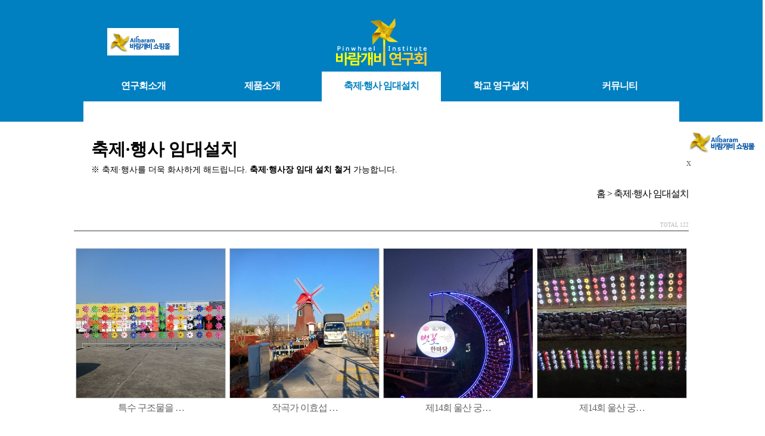

--- FILE ---
content_type: text/html; charset=euc-kr
request_url: http://pinwheel.co.kr/board/bbs/board.php?bo_table=33
body_size: 16035
content:
<!-- <!DOCTYPE HTML PUBLIC "-//W3C//DTD HTML 4.01 Transitional//EN"> -->
<html>
<head>
<meta http-equiv="content-type" content="text/html; charset=euc-kr">
<title>바람개비연구회 > 행사갤러리 1 페이지</title>
<link rel="stylesheet" href="../style.css" type="text/css">
</head>
<script type="text/javascript">
// 자바스크립트에서 사용하는 전역변수 선언
var g4_path      = "..";
var g4_bbs       = "bbs";
var g4_bbs_img   = "img";
var g4_url       = "http://pinwheel.co.kr/board";
var g4_is_member = "";
var g4_is_admin  = "";
var g4_bo_table  = "33";
var g4_sca       = "";
var g4_charset   = "euc-kr";
var g4_cookie_domain = "";
var g4_is_gecko  = navigator.userAgent.toLowerCase().indexOf("gecko") != -1;
var g4_is_ie     = navigator.userAgent.toLowerCase().indexOf("msie") != -1;
</script>
<script type="text/javascript" src="../js/jquery-1.4.2.min.js"></script>
<script type="text/javascript" src="../js/common.js"></script>
<body topmargin="0" leftmargin="0" >
<a name="g4_head"></a>

<!DOCTYPE html PUBLIC "-//W3C//DTD XHTML 1.0 Transitional//EN" "http://www.w3.org/TR/xhtml1/DTD/xhtml1-transitional.dtd">
<html xmlns="http://www.w3.org/1999/xhtml">
<head>
<meta http-equiv="content-type" content="text/html; charset=euc-kr">
<title>바람개비 연구회 홈페이지에 오신 것을 환영합니다.</title>
<script src="../../include/js/script.js" type="text/javascript"></script>
<script src="../../popup/popup.js" type="text/javascript"></script>
<script src="http://code.jquery.com/jquery-latest.min.js" type="text/javascript"></script>
<LINK href="../../include/css/style.css" rel="stylesheet" type="text/css">
<LINK href="../../include/menu/style.css" rel="stylesheet" type="text/css">


<meta name="viewport" content="width=device-width">

<!-- jQuery -->
<script src="http://code.jquery.com/jquery-1.10.2.min.js"></script>

<!-- Fotorama -->
<link href="../../include/fotorama/fotorama.css" rel="stylesheet">
<script src="../../include/fotorama/fotorama.js"></script>


</head>

<body>
 <!-- background="../../img/bg.gif"-->
<table cellpadding="0" cellspacing="0" border="0" align="center" valign="top" width="100%" bgcolor="#0080c0">
<tr><td height="20"><//? include "../../include/topbar.html";?><script language=javascript>
function hiddenBigImg1_fn(){document.all.DVbigimg1.style.display = "none";}
</script>
<div style="position:relative;">
<div class="float" id="oe_wrapper1" name="wrapper1" style="position: absolute; right: 50%; margin-right: -590px; top: 100px; width: 80px; z-index: 10001;">
<div id="DVbigimg1" name="DVbigimg1" style="position:absolute;right:expression((document.body.clientWidth/2)-590px);top:100px;width:80px;z-index:1;overflow:no;">

<table align="center" cellpadding="0" border="0">

<tr><td class="sbtnstl" onMouseOver="this.className='sbtn_out'" onMouseOut="this.className='sbtn_white'">
<p class="sidebtn"><a href="http://allbaram.kr" onfocus="this.blur();" target="_blank"><img src="/popup/logo.gif" width="130"></a></p></td></tr>
 <!-- onclick="location.href='http://allbaram.kr'" -->
<tr><td><a href="javascript:hiddenBigImg1_fn()">x</a></td></tr>

</table>

</div>
</div>
</div><//? include "../include/html/topbtn.html";?></td></tr>
<tr><td></table><LINK href="../../include/mn/style.css" rel="stylesheet" type="text/css">
<table cellpadding="0" cellspacing="0" border="0" valign="top" align="center" width="100%" bgcolor="#0080c0"><tr><td>
<table width="1000" bgcolor="#0080c0" cellpadding="0" cellspacing="0" border="0" align="center" valign="top">
<tr>
	<td width="20%" align="center"><a href="http://allbaram.kr" onfocus="this.blur();" target="_blank"><img src="/popup/logo.gif" width="120"></a></td>
	<td width="60%" align="center" colspan="3"><a href="http://pinwheel.co.kr" onfocus="this.blur();" target="_parent"><img src="http://pinwheel.co.kr/include/menu/img/logo.png"></a></td>
	<td width="20%" align="center"></td>
</tr>
<tr>
	<td width="20%" height="50" class="mn" onClick="location.href='/01/01.html'"><a class="mn" href="/01/01.html" onfocus="this.blur();">연구회소개</a></td>
	<td width="20%" height="50" class="mn" onClick="location.href='/02/11.html'"><a class="mn" href="/02/11.html" onfocus="this.blur();">제품소개</a></td>
	<td width="20%" height="50" class="mn1" onClick="location.href='/board/bbs/board.php?bo_table=33'"><a class="mn1" href="/board/bbs/board.php?bo_table=33">축제·행사 임대설치</a></td>
	<td width="20%" height="50" class="mn" onClick="location.href='/board/bbs/board.php?bo_table=34'"><a class="mn" href="/board/bbs/board.php?bo_table=34" onfocus="this.blur();">학교 영구설치</a></td>
	<td width="20%" height="50" class="mn" onClick="location.href='/board/bbs/board.php?bo_table=41'"><a class="mn" href="/board/bbs/board.php?bo_table=41" onfocus="this.blur();">커뮤니티</a></td>
</tr>
<tr>
	<td colspan="5" style="background-color:#FFFFFF;">
	<table cellpadding="0" cellspacing="0" border="0" align="right" valign="top">
	<tr>
	<td class="smn">&nbsp;</td>
	</tr></table>
	</td>
</tr>
</table>
</td></tr></table>
</tr></table>

</td></tr></table>

<table cellpadding="0" cellspacing="0" border="0" align="center" valign="top" width="100%"><tr><td> <!-- background="../img/bg.png" align="center" -->
<table cellpadding="0" cellspacing="0" border="0" align="center" valign="top" width="1000"><tr><td><//? include "smenu2.html";?>
<div class="contitle"><b>축제·행사 임대설치</b><br>
<span class="con-txt">※ 축제·행사를 더욱 화사하게 해드립니다. <b>축제·행사장 임대 설치 철거</b> 가능합니다.</span></div>
<div class="conlocation">홈 > 축제·행사 임대설치</div><script type="text/javascript" src="../js/sideview.js"></script>

<link href="../skin/board/nine_navy_gallery_euckr/style.css" rel="stylesheet" type="text/css" />

<!-- 게시판 목록 시작 -->
<table width="97%" align="center" cellpadding="0" cellspacing="0">
    <tr>
	    <td>
<!-- 분류 셀렉트 박스, 게시물 몇건, 관리자화면 링크 -->
<div style="float:left;height:22px;">
</div>
<div class='bbs_count'>
        TOTAL 122 
        </div>

<!-- 목록 -->
    <form name="fboardlist" method="post">
    <input type='hidden' name='bo_table' value='33'>
    <input type='hidden' name='sfl'  value=''>
    <input type='hidden' name='stx'  value=''>
    <input type='hidden' name='spt'  value=''>
    <input type='hidden' name='page' value='1'>
    <input type='hidden' name='sw'   value=''>

<table width="100%" cellpadding="0" cellspacing="0">
    <tr>
        <td colspan=5 class="bbs_line2"></td>
    </tr>
    <tr> 
    <td width='25%' valign=top style='word-break:break-all; padding:8px 0 0 0;'><table align=center><tr><td height=15></td></tr><tr><td align=center><div style='float:left; border:1px solid #ccc; background:#fff; padding:0px; font-size:0; line-height:0;'><a href='../bbs/board.php?bo_table=33&wr_id=133'><img src="../data/file/33/thumbs/3731385321_O4nVKWEf_KakaoTalk_20251126_105754393_0000_KakaoTalk_20251126_105754393_05.jpg" width="250" height="250" border="0" alt="특수 구조물을 …" /></a></div></td></tr><tr><td align=center class=lh height=26><a href='../bbs/board.php?bo_table=33&wr_id=133'><span >특수 구조물을 …</span></a><span class='comment'></span> </td></tr></table></td>
<td width='25%' valign=top style='word-break:break-all; padding:8px 0 0 0;'><table align=center><tr><td height=15></td></tr><tr><td align=center><div style='float:left; border:1px solid #ccc; background:#fff; padding:0px; font-size:0; line-height:0;'><a href='../bbs/board.php?bo_table=33&wr_id=132'><img src="../data/file/33/thumbs/3731385321_tf2Jrsib_ur.png" width="250" height="250" border="0" alt="작곡가 이효섭 …" /></a></div></td></tr><tr><td align=center class=lh height=26><a href='../bbs/board.php?bo_table=33&wr_id=132'><span >작곡가 이효섭 …</span></a><span class='comment'></span> </td></tr></table></td>
<td width='25%' valign=top style='word-break:break-all; padding:8px 0 0 0;'><table align=center><tr><td height=15></td></tr><tr><td align=center><div style='float:left; border:1px solid #ccc; background:#fff; padding:0px; font-size:0; line-height:0;'><a href='../bbs/board.php?bo_table=33&wr_id=131'><img src="../data/file/33/thumbs/3731385321_EG9UOM0p_KakaoTalk_20250326_114514000.jpg" width="250" height="250" border="0" alt="제14회  울산 궁…" /></a></div></td></tr><tr><td align=center class=lh height=26><a href='../bbs/board.php?bo_table=33&wr_id=131'><span >제14회  울산 궁…</span></a><span class='comment'></span> </td></tr></table></td>
<td width='25%' valign=top style='word-break:break-all; padding:8px 0 0 0;'><table align=center><tr><td height=15></td></tr><tr><td align=center><div style='float:left; border:1px solid #ccc; background:#fff; padding:0px; font-size:0; line-height:0;'><a href='../bbs/board.php?bo_table=33&wr_id=130'><img src="../data/file/33/thumbs/3731385321_buinpqs1_KakaoTalk_20250326_114546141.jpg" width="250" height="250" border="0" alt="제14회  울산 궁…" /></a></div></td></tr><tr><td align=center class=lh height=26><a href='../bbs/board.php?bo_table=33&wr_id=130'><span >제14회  울산 궁…</span></a><span class='comment'></span> </td></tr></table></td>
</tr><tr><td width='25%' valign=top style='word-break:break-all; padding:8px 0 0 0;'><table align=center><tr><td height=15></td></tr><tr><td align=center><div style='float:left; border:1px solid #ccc; background:#fff; padding:0px; font-size:0; line-height:0;'><a href='../bbs/board.php?bo_table=33&wr_id=129'><img src="../data/file/33/thumbs/3731385321_OQNgvFdC_KakaoTalk_20250326_114534287.jpg" width="250" height="250" border="0" alt="제14회  울산 궁…" /></a></div></td></tr><tr><td align=center class=lh height=26><a href='../bbs/board.php?bo_table=33&wr_id=129'><span >제14회  울산 궁…</span></a><span class='comment'></span> </td></tr></table></td>
<td width='25%' valign=top style='word-break:break-all; padding:8px 0 0 0;'><table align=center><tr><td height=15></td></tr><tr><td align=center><div style='float:left; border:1px solid #ccc; background:#fff; padding:0px; font-size:0; line-height:0;'><a href='../bbs/board.php?bo_table=33&wr_id=128'><img src="../data/file/33/thumbs/1982665342_sY658vtQ_IMG_1024.jpeg" width="250" height="250" border="0" alt="의령군  솥바위 …" /></a></div></td></tr><tr><td align=center class=lh height=26><a href='../bbs/board.php?bo_table=33&wr_id=128'><span >의령군  솥바위 …</span></a><span class='comment'></span> </td></tr></table></td>
<td width='25%' valign=top style='word-break:break-all; padding:8px 0 0 0;'><table align=center><tr><td height=15></td></tr><tr><td align=center><div style='float:left; border:1px solid #ccc; background:#fff; padding:0px; font-size:0; line-height:0;'><a href='../bbs/board.php?bo_table=33&wr_id=127'><img src="../data/file/33/thumbs/3731385321_kYsSDjTo_KakaoTalk_20240917_165321475.jpg" width="250" height="250" border="0" alt="풍기 인삼축제장…" /></a></div></td></tr><tr><td align=center class=lh height=26><a href='../bbs/board.php?bo_table=33&wr_id=127'><span >풍기 인삼축제장…</span></a><span class='comment'></span> </td></tr></table></td>
<td width='25%' valign=top style='word-break:break-all; padding:8px 0 0 0;'><table align=center><tr><td height=15></td></tr><tr><td align=center><div style='float:left; border:1px solid #ccc; background:#fff; padding:0px; font-size:0; line-height:0;'><a href='../bbs/board.php?bo_table=33&wr_id=126'><img src="../data/file/33/thumbs/3731385321_oVJg1RGN_KakaoTalk_20240917_164730773.jpg" width="250" height="250" border="0" alt="영주시 풍기인삼…" /></a></div></td></tr><tr><td align=center class=lh height=26><a href='../bbs/board.php?bo_table=33&wr_id=126'><span >영주시 풍기인삼…</span></a><span class='comment'></span> </td></tr></table></td>
    </tr>
    	<tr><td colspan='4' height="25"></td></tr>
    <tr><td colspan=4 class='bbs_line'>
    </table>
    </form>

<!-- 페이징 -->
<div class="paginate_complex">
             <strong>1</strong>  <a href='./board.php?bo_table=33&page=2'><span>2</span></a> <a href='./board.php?bo_table=33&page=3'><span>3</span></a> <a href='./board.php?bo_table=33&page=4'><span>4</span></a> <a href='./board.php?bo_table=33&page=5'><span>5</span></a> <a href='./board.php?bo_table=33&page=6'><span>6</span></a> <a href='./board.php?bo_table=33&page=7'><span>7</span></a> <a href='./board.php?bo_table=33&page=8'><span>8</span></a> <a href='./board.php?bo_table=33&page=9'><span>9</span></a> <a href='./board.php?bo_table=33&page=10'><span>10</span></a> <a href='./board.php?bo_table=33&page=11' class="direction next" > <span> </span> </a> <a href='./board.php?bo_table=33&page=16' class="direction next" ><span> </span><span> </span> </a>    </div>

<!-- 검색&버튼 -->
<div style="float:left;">
<table cellpadding="0" cellspacing="0">
    <tr>
        <td align="left">
        <form name="fsearch" method="get">
        <input type="hidden" name="bo_table" value="33">
        <input type="hidden" name="sca" value="">
        <select name="sfl" class="sel">
            <option value="wr_subject">제목</option>
            <option value="wr_content">내용</option>
            <option value="wr_subject||wr_content">제목+내용</option>
            <option value="mb_id,1">아이디</option>
            <option value="mb_id,0">아이디(코)</option>
            <option value="wr_name,1">글쓴이</option>
            <option value="wr_name,0">글쓴이(코)</option>
        </select>		
		</td>
        <td align="left"><input name="stx" class="bbs_search" maxlength="33" itemname="검색어" required value=''></td>
        <td><input type=image src="../skin/board/nine_navy_gallery_euckr/img/btn_search.gif" border="0" align="absmiddle"></td>
    </tr>
</table>	
</form>
</div>

<div style="float:right;">
    	
        </div>

    </td>
    </tr>
</table>


<script language="JavaScript">
if ("") document.fcategory.sca.value = "";
if ("") {
    document.fsearch.sfl.value = "";
}
</script>

<!-- 게시판 목록 끝 --><center><img src="../../img/common_tel.jpg"></center><br>&nbsp;<br><br></td></tr></table>

<table cellpadding="0" cellspacing="0" border="0" align="center" valign="top" width="100%" bgcolor="#0080c0">

<tr><td class="gototop" onclick=location.href="#"><img src="/img/top.png" width="70"></td></tr>

<tr><td style="">

<table cellpadding="0" cellspacing="0" border="0" align="center" valign="top" width="1000">
<tr><td>
<a class="mn" style="font-size:0.9em" href="/01/01.html" onfocus="this.blur();">연구회소개&nbsp;&nbsp;&nbsp;</a>
<a class="mn" style="font-size:0.9em" href="/02/11.html" onfocus="this.blur();">제품소개&nbsp;&nbsp;&nbsp;</a>
<a class="mn" style="font-size:0.9em" href="/board/bbs/board.php?bo_table=33" onfocus="this.blur();">축제·행사 임대설치&nbsp;&nbsp;&nbsp;</a>
<a class="mn" style="font-size:0.9em" href="/board/bbs/board.php?bo_table=34" onfocus="this.blur();">학교 영구설치&nbsp;&nbsp;&nbsp;</a>
<a class="mn" style="font-size:0.9em" href="/board/bbs/board.php?bo_table=41" onfocus="this.blur();">커뮤니티</a>
</td></tr>
</table>
</td></tr><tr><td>


<table cellpadding="0" cellspacing="0" border="0" align="center" valign="top" width="1000">
<tr><td class="footer">
바람개비 연구회 / 대표 : 김경권 / 주소 : 경상북도 경주시 경주시 태종로 207-5<!-- 노서동 117-8번지 (태종로727번길 21-1) --><br>
사업자등록번호 : 505-09-41571 / 통신판매업신고 : 제2016-경북경주-0143호<br>
문의전화 : 054-741-0123, <BR>
&copy; <a href="../index.html"><font color="#FFFFFF"></font></a>. All Rights Reserved.

<!-- <B>진산미디어</B> 주소 : 경북 경주시 동천동 880-10 문의전화 : <//? include "../include/html/phone1.html";?>, <//? include "../include/html/phone2.html";?><br>
사업자등록번호 : 505-09-75519 통신판매 : 제2008-경북경주-00015호 대표자 : 박용환<br>
Copyright &copy; 2012. All Rights Reserved. -->


</td></tr></table>

</td></tr></table>




</td></tr></table></td></tr></table>

</body></html>
<!-- 사용스킨 : nine_navy_gallery_euckr -->
<script type="text/javascript" src="../js/wrest.js"></script>

<!-- 새창 대신 사용하는 iframe -->
<iframe width=0 height=0 name='hiddenframe' style='display:none;'></iframe>


</body>
</html>


--- FILE ---
content_type: text/css
request_url: http://pinwheel.co.kr/include/css/style.css
body_size: 5539
content:
IMG			{border: none;}
A:link		{color:#666666;text-decoration:none;letter-spacing:-1px;}
A:visited	{color:#666666;text-decoration:none;letter-spacing:-1px;}
A:active	{color:#666666;text-decoration:none;letter-spacing:-1px;}
A:hover		{color:#999999;text-decoration:none;letter-spacing:-1px;}
/*
body,table,td,tr,th,select,input,div,form,textarea,center,option,pre,blockquote
{
font-family: Verdana, Gulim, Tahoma, 굴림;
font-size: 13px;
letter-spacing: 0px;
color:#333333;
}
*/
body,
p { margin:0 }


td
{
word-break:break-all;
}


/****************************************하단****************************************/
.footer
{
font-family: Verdana, Dotum, 돋움;
font-size: 11px;
line-height: 15px;
letter-spacing: -1px;
padding:1em 2em 2em 1em;
text-align:right;
color:#CCCCCC;
}
.footer a
{
color:#EEEEEE;
}

/****************************************사이트맵****************************************/

.smenu {
background-color:#DDDDDD;
font-family: 나눔고딕;
font-size: 0.9em;
padding:2em;
letter-spacing:-1px;
color:#666666;
/*
border-bottom:1px solid #CCCCCC;
*/
}

/******/
.linkbtn
{
cursor:hand;
padding:0.5em;
text-align:right;
background-color:#63344b;
color:#FFFFFF;
font-weight:bold;
}

.linkbtn_out {
cursor:hand;
padding:0.5em;
text-align:right;
background-color:#63344b;
color:#FFFFFF;
font-weight:bold;

}
.linkbtn_white {
cursor:hand;
padding:0.5em;
text-align:right;
border:1px Solid #63344b;
color:#63344b;
font-weight:bold;
}




/******/

/****************************************고객센터****************************************/
.gototop
{
padding:0 10 0 10;
cursor:hand;
text-align:center;
padding:1em 1.1em 1em 1em;
border-top:1px solid #CCCCCC;
}
.customer
{
background-color:#DDDDDD;
font-family: 나눔고딕;
font-size: 1em;
padding:1em 1.1em 1em 1em;
text-align:center;
letter-spacing:-1px;
color:#666666;
border-top:1px solid #CCCCCC;
border-bottom:1px solid #CCCCCC;
}
.customertxt
{
font-family: 나눔고딕;
font-size: 1.5em;
font-weight:bold;
letter-spacing:0px;
color:#444444;
}

.customertxtm
{
font-family: Arial Narrow;
font-size: 1.8em;
font-weight:bold;
letter-spacing:0px;
color:#666666;
}
.customertxtmt
{
font-family: Dotum;
font-size: 0.9em;
letter-spacing:-2px;
color:#444444;
background-color:#ffcc00;
padding:0.3em;
}


.contitle
{
padding:1em 1em 0.5em 1em;
font-family: 나눔고딕;
font-size: 1.8em;
line-height:1.2em;
/*font-weight:bold;*/
}

.contitle_m
{
padding:0.5em 0.5em 0em 1.5em;
font-family: 나눔고딕;
font-size: 1.5em;
font-weight:bold;
}

.con-txt {
font-size:0.5em;
}

.contitle_txt
{
font-family: 나눔고딕;
font-size: 1.5em;
font-weight:bold;
}
.contitle_txt_m
{
font-family: 나눔고딕;
font-size: 1em;
font-weight:bold;
}
.con_txt_acc
{
font-family: 나눔고딕;
font-size: 1.4em;
font-weight:bold;
letter-spacing:-1.5px;
}
.con_txt_tel
{
font-family: 나눔고딕;
font-size: 2em;
font-weight:bold;
letter-spacing:1px;
}

.concontent
{
text-align:left;
padding:0.5em 2.5em 1em 2.5em;
line-height:160%;
}

.concontent_l
{text-align:left;padding:0.5em 2.5em 1em 0em;line-height:160%;
}
.conlocation
{
text-align:right;
letter-spacing:-1px;
padding:0 0 2em 0;
}
.titleen
{
font-family:Verdana;
color:#666666;
/*font-style: italic;*/
font-size: 0.7em;
letter-spacing:-1px;image-rendering: -moz-crisp-edges; 
}
.titlekr
{
color:#666666;
padding:1em 0 0 0.8em;
font-weight:bold;
font-size:2em;
font-family:Batang;
letter-spacing:-4px;
}

.spconcontent
{
font-size: 1.3em;
text-align:left;
padding:0.5em 2.5em 1em 2.5em;
line-height:160%;
}


.onlinebtn{float:left;}
.onlinebtn a{display:block;overflow:hidden;height:130px;}
.onlinebtn a img{vertical-align:top;}
.onlinebtn a:hover{background-position:0 0;}
.onlinebtn a:hover img{margin-top:-130px;}



.tltimg105
{text-align:center;border-top:1px solid #CCCCCC;border-bottom:1px solid #CCCCCC;}
.tltimg205
{text-align:center;border-bottom:1px solid #CCCCCC;}


.tltimg115
{text-align:center;border-top:1px solid #CCCCCC;border-bottom:1px solid #CCCCCC;border-left:1px solid #CCCCCC;}
.tltimg125
{text-align:center;border-top:1px solid #CCCCCC;border-right:1px solid #CCCCCC;border-bottom:1px solid #CCCCCC;border-left:1px solid #CCCCCC;}
.tltimg215
{text-align:center;border-bottom:1px solid #CCCCCC;border-left:1px solid #CCCCCC;}
.tltimg225
{text-align:center;border-right:1px solid #CCCCCC;border-bottom:1px solid #CCCCCC;border-left:1px solid #CCCCCC;}
.tlt105
{padding:0.5em;text-align:center;border-top:1px solid #CCCCCC;border-bottom:1px solid #CCCCCC;}
.tlt115
{padding:0.5em;text-align:center;border-top:1px solid #CCCCCC;border-bottom:1px solid #CCCCCC;border-left:1px solid #CCCCCC;}
.tlt125
{padding:0.5em;text-align:center;border-top:1px solid #CCCCCC;border-right:1px solid #CCCCCC;border-bottom:1px solid #CCCCCC;border-left:1px solid #CCCCCC;}
.tlt205
{padding:0.5em;text-align:center;border-bottom:1px solid #CCCCCC;}
.tlt215
{padding:0.5em;text-align:center;border-bottom:1px solid #CCCCCC;border-left:1px solid #CCCCCC;}
.tlt225
{padding:0.5em;text-align:center;border-right:1px solid #CCCCCC;border-bottom:1px solid #CCCCCC;border-left:1px solid #CCCCCC;}

.tlt005
{padding:0.5em;text-align:center;border-top:1px solid #CCCCCC;}
.tlt015
{padding:0.5em;text-align:center;border-top:1px solid #CCCCCC;border-left:1px solid #CCCCCC;}
.tlt025
{padding:0.5em;text-align:center;border-right:1px solid #CCCCCC;border-top:1px solid #CCCCCC;border-left:1px solid #CCCCCC;}



.tltstl
{
	padding:1em;
}

.tlt_out
{
	padding:1em;
	font-weight:bold;
	cursor:hand;
	color: #FFFFFF;
	background-color:#DDDDDD;
}

.tlt_white
{
	padding:1em;
}


--- FILE ---
content_type: text/css
request_url: http://pinwheel.co.kr/include/menu/style.css
body_size: 3188
content:
.menu { background:#DDDDDD; width:100%; height:185px; background:#DDD; opacity:1; color:#666; padding:0em 0 1em 0;}

.mainmenu
{
padding:10 30 10 30;
letter-spacing:-1px;
font-size:15px;
text-align:center;
cursor:hand;
}

.mainmenu a
{
font-weight:bold;
}

.mainmenu1
{
width:200px;
height:50px;
cursor:hand;
text-align:center;
vertical-align:bottom;
}

.mainmenu2
{
cursor:hand;
text-align:center;
vertical-align:bottom;
}

/*
.mtop
{font-size:0.9em;letter-spacing:-1px;font-weight:bold;}
.mbottom
{font-size:1.3em;letter-spacing:-2px;font-weight:bold;}
*/



.btn{float:left;}
.btn a{display:block;overflow:hidden;height:50px;}
.btn a img{vertical-align:top;}
.btn a:hover{background-position:0 0;}
.btn a:hover img{margin-top:-50px;}


.btn1 img{margin-top:-50px;}
.btn1 a{display:block;overflow:hidden;height:50px;}
.btn1 a img{vertical-align:top;}
.btn1 a:hover{background-position:0 0;}
.btn1 a:hover img{margin-top:-50px;}



.btn2	{float:left;}
.btn2 a{display:block;overflow:hidden;height:35px;}
.btn2 a img{vertical-align:top;}
.btn2 a:hover{background-position:0 0;}
.btn2 a:hover img{margin-top:-35px;}



.btn3	{float:left;}
.btn3 a{display:block;overflow:hidden;height:28px;}
.btn3 a img{vertical-align:top;}
.btn3 a:hover{background-position:0 0;}
.btn3 a:hover img{margin-top:-28px;}





.smenu_subtext
{
text-align:left;
padding:0em;
/*
border-right:1px #CCCCCC Solid;line-height:150%
*/
}
.smenu_subtext2
{
text-align:left;
padding:1em;line-height:150%
background-color:#FF0000;
}





.smenustltitle
{
font-family: Dotum;
letter-spacing:-1px;
	font-size:2em;
	padding:1.5em 0.2em 0.2em 0.3em;
	font-weight:bold;
color:#000000;
/*	border-bottom:2px #6c4f00 Solid;*/
}

.smenustl
{
	color:#FFFFFF;
	text-align:right;
	background-color:#666666;
	font-weight:bold;
	padding:1em;
	border-bottom:1px #444444 Solid;
}

.smenu_out {
text-align:left;
	padding:1em;
	font-weight:bold;
	border-bottom:1px #444444 Solid;
	cursor:hand;
	color: #342414;
	background-color:#FFFFFF;

}

.smenu_white {
	color:#FFFFFF;
	text-align:right;
	padding:1em;
	font-weight:bold;
	border-bottom:1px #444444 Solid;
	background-color:#666666;
}


.smenu_sub {
	text-align:right;
	padding:1em;
	font-weight:bold;
	border-bottom:1px #444444 Solid;
	color: #FFFFFF;
	background-color:#0066cc;
}

.smenu_sub a {
	color: #FFFFFF;
}

.smenu_sub_link {
	color: #FFFFFF;
}












/*******************/


.smenustl_s
{
	color:#FFFFFF;
	background-color:#555555;
	font-size:0.9em;
	letter-spacing:-1px;
	text-align:right;
	font-weight:bold;
	padding:0.5em;
	border-bottom:1px #444444 Solid;
}

.smenu_out_s
{
	font-size:0.9em;
	letter-spacing:-1px;
	text-align:right;
	padding:0.5em;
	font-weight:bold;
	border-bottom:1px #444444 Solid;
	cursor:hand;
	color: #342414;
	background-color:#FFFFFF;

}

.smenu_title_s
{
	font-size:0.85em;
	letter-spacing:-1px;
	text-align:left;
	padding:0.5em 0.5em 0.5em 1.2em;
	font-weight:bold;
	border-bottom:1px #444444 Solid;
	color: #FFFFFF;
	background-color:#333333;

}

.smenu_white_s
{	
	color:#FFFFFF;
	font-size:0.9em;
	letter-spacing:-1px;
	text-align:right;
	padding:0.5em;
	font-weight:bold;
	border-bottom:1px #444444 Solid;
	background-color:#555555;
}


--- FILE ---
content_type: text/css
request_url: http://pinwheel.co.kr/include/mn/style.css
body_size: 946
content:
.mn {
	text-decoration: none;
	text-align:center;
	font-weight:bold;
	color: #FFFFFF;cursor:pointer;
}
a.mn:link	{color: #FFFFFF;text-decoration: none;}
a.mn:visited{color: #FFFFFF;text-decoration: none;}
a.mn:hover	{color: #FFFF00;text-decoration: none;}
a.mn:active	{color: #FFFF00;text-decoration: none;}

.mn1 {
	background-color:#FFFFFF;
	text-decoration: none;
	text-align:center;
	font-weight:bold;
	color: #0080c0;cursor:pointer;
}

a.mn1:link		{color: #0080c0;text-decoration: none;}
a.mn1:visited	{color: #0080c0;text-decoration: none;}
a.mn1:hover		{color: #ff8000;text-decoration: none;}
a.mn1:active	{color: #ff8000;text-decoration: none;}


.smn{
	padding:0.5em 1em;
	color: #0080c0;
	font-weight:bold;cursor:pointer;
	}
a.smn:link		{color: #0080c0;text-decoration: none;}
a.smn:visited	{color: #0080c0;text-decoration: none;}
a.smn:hover		{color: #ff8000;text-decoration: none;}
a.smn:active	{color: #ff8000;text-decoration: none;}

--- FILE ---
content_type: text/css
request_url: http://pinwheel.co.kr/board/skin/board/nine_navy_gallery_euckr/style.css
body_size: 2934
content:
/* bbs */
.text7          { font-family: Tahoma; font-size:7pt; color:#888888; }
.text8          { font-family: Tahoma; font-size:8pt; color:#898989; }
.text_comment   { font-family: Tahoma; font-size:7pt; color:#FF7F00; }
.text_bold      { font-weight:bold; font-size:12px; }
.text_bold888   { font-weight:bold; font-size:11px; color:#888; }
.list_not_text  { font-weight:bold; color:#486190; }

.bbs_top_title  { font-weight:bold; font-size:12px; color:#666666; text-align:center; height:30px; }
.bbs_line       { height:1px; background-color:#e5e5e5; }
.bbs_line1      { height:1px; background-color:#c7c7c7; }
.bbs_line2      { height:2px; background-color:#999999;/*495d84*/ }
.write_line     { height:1px; background-color:#e7e7e7; }
.ca             { padding:0 15px 0 12px; }
.na             { padding:0 10px 0 0; width:100px; }
.bbs_count      { float:right; padding:4px 0 4px 0; font-family:Tahoma; font-size:7pt; color:#b5b5b5; }

.write_head { width:120px; height:30px; text-align:center; color:#7A88A2; }
.view_title { font-weight:bold; font-size:12px; color:#666666; }



.top_line { BORDER-RIGHT: #dbdbdb 1px solid; }
.field { border:1px solid #ccc; }
.board_button { clear:both; margin:8px 0 0 0; height:38px; }

.tbl_type .num,.tbl_type .date,.tbl_type .hit{padding:0;font-family:Arial,Tahoma;color:#999;font-size:11px;line-height:normal}


/* UI paginate */
.paginate_complex{ float:left;width:100%;line-height:normal;text-align:center;padding:20px 0 0 0; margin-bottom:20px;}
.paginate_complex a,
.paginate_complex strong{display:inline-block;position:relative;z-index:2;margin:0 -3px;padding:1px 8px;border-left:1px solid #d6d6d6;border-right:1px solid #d6d6d6;background-color:#fff;font:bold 12px/16px Tahoma, Sans-serif;color:#323232;text-decoration:none;vertical-align:top}
.paginate_complex a:hover,
.paginate_complex a:active,
.paginate_complex a:focus{}
.paginate_complex strong{color:#7494cd;}
.paginate_complex .direction{border:0;top:1px;font-weight:normal;color:#777;text-decoration:none !important;z-index:1}
.paginate_complex .direction:hover,
.paginate_complex .direction:active,
.paginate_complex .direction:focus{color:#323232;background-color:#fff}
.paginate_complex .prev{border-left:0;}
.paginate_complex .next{border-right:0;}
.paginate_complex .direction span{display:inline-block;position:relative;top:4px;width:0;height:0;font-size:0;line-height:0;vertical-align:top;}
.paginate_complex .prev span{*left:-4px;margin-right:1px;border:3px solid;border-top:solid #fff;border-bottom:solid #fff;border-left:0;}
.paginate_complex .next span{margin-left:1px;border:3px solid;border-top:solid #fff;border-bottom:solid #fff;border-right:0;}



/* search */
.bbs_searchbox  { background-color:#ffffff;; border-width:1px; border-color:#d2d2d2;; border-style:solid; height:18px; }
.bbs_search     { width:120px; height:20px; background-color:#ffffff; border:1px solid #c6c6c6; border-right:0px solid; }




--- FILE ---
content_type: application/javascript
request_url: http://pinwheel.co.kr/include/js/script.js
body_size: 17511
content:
/*지도관련*/
(function(e,d){if(typeof d=="object"){for(var f in d){if(d.hasOwnProperty(f)){e[f]=e[f]||d[f],arguments.callee(e[f],d[f]);}}}})(this,{daum:{maps:{VERSION:{ROADMAP:"112844sale",HYBRID:"112844sale",ROADVIEW:"1.00",ROADVIEW_FLASH:"131205"}}}});var protocol=(location.protocol=="https:"?"https:":"http:");document.write('<script type="text/javascript" src="'+protocol+'//apis.daum.net/maps/real/maps3.53.js" charset="utf-8"><\/script>');

/*스크립트모음*/

function change_top_over_img(imgName,imgOn) {
        document [imgName].src = imgOn;
}

function na_restore_img_src(name, nsdoc)
{
  var img = eval((navigator.appName.indexOf('Netscape', 0) != -1) ? nsdoc+'.'+name : 'document.all.'+name);
  if (name == '')
    return;
  if (img && img.altsrc) {
    img.src    = img.altsrc;
    img.altsrc = null;
  } 
}

function na_preload_img()
{ 
  var img_list = na_preload_img.arguments;
  if (document.preloadlist == null) 
    document.preloadlist = new Array();
  var top = document.preloadlist.length;
  for (var i=0; i < img_list.length; i++) {
    document.preloadlist[top+i]     = new Image;
    document.preloadlist[top+i].src = img_list[i+1];
  } 
}

function na_change_img_src(name, nsdoc, rpath, preload)
{ 
  var img = eval((navigator.appName.indexOf('Netscape', 0) != -1) ? nsdoc+'.'+name : 'document.all.'+name);
  if (name == '')
    return;
  if (img) {
    img.altsrc = img.src;
    img.src    = rpath;
  } 
}



function open_window(name, url, left, top, width, height, toolbar, menubar, statusbar, scrollbar, resizable)
{
  toolbar_str = toolbar ? 'yes' : 'no';
  menubar_str = menubar ? 'yes' : 'no';
  statusbar_str = statusbar ? 'yes' : 'no';
  scrollbar_str = scrollbar ? 'yes' : 'no';
  resizable_str = resizable ? 'yes' : 'no';
  window.open(url, name, 'left='+left+',top='+top+',width='+width+',height='+height+',toolbar='+toolbar_str+',menubar='+menubar_str+',status='+statusbar_str+',scrollbars='+scrollbar_str+',resizable='+resizable_str);
}


////////////////////////////////

/*북마크*/
function bookMark(n,m){
window.external.AddFavorite(n,m)
}

/*새창오픈*/
function originalopen(){
window.open("../06/03/original.html","","scrollbars=yes,location=0,titlebar=0,fullscreen=yes,status=0,channelmode=no");
}



/*카운트보기*/
function RWindow(URL,WD,HT) {
window.open(URL,'counter','width=430,height=400,scrollbars=yes,resizable=0,status=no,menubar=0');
}


/*플래시JS*/

function go(x) {
if (x.selectindex !=0) //!반대 0이아니면
{location.href = x.options[x.selectedIndex].vlue;//window.open[x.selectIndex].value);
}
}


function flashjs(src,w,h,objectId){

	html = '';
	html += '<object classid="clsid:D27CDB6E-AE6D-11cf-96B8-444553540000" codebase="http://download.macromedia.com/pub/shockwave/cabs/flash/swflash.cab#version=7,0,19,0" width="'+w+'" height="'+h+'" id="'+objectId+'" name="'+objectId+'">';
	html += '<param name="movie" value="'+src+'">';
	html += '<param name="quality" value="best">';
	html += '<param name="menu" value="false"/>';
	html += '<param name="wmode" value="transparent">';
	html += '<param name="scale" value="noscale">';
	html += '<embed src="'+src+'" quality="high" pluginspage="http://www.macromedia.com/go/getflashplayer" type="application/x-shockwave-flash" width="'+w+'" height="'+h+'" wmode="transparent"></embed></object>';
	document.write(html);
}

function FlashObject(swf, width, height, bgcolor, id, flashvars)
{
var strFlashTag = new String();
if (navigator.appName.indexOf("Microsoft") != -1)
{
strFlashTag += '<object classid="clsid:D27CDB6E-AE6D-11cf-96B8-444553540000" ';
strFlashTag += 'codebase="http://download.macromedia.com/pub/shockwave/cabs/flash/swflash.cab#version=7,0,19,0" ';
strFlashTag += 'id="' + id + '" width="' + width + '" height="' + height + '">';
strFlashTag += '<param name="movie" value="' + swf + '"/>';
if(flashvars != null) {
		strFlashTag += '<param name="flashvars" value="' + flashvars + '"/>'};
		strFlashTag += '<param name="quality" value="best"/>';
		strFlashTag += '<param name="bgcolor" value="' + bgcolor + '"/>';
		strFlashTag += '<param name="menu" value="false"/>';
		strFlashTag += '<param name="scale" value="noscale"/>';
		strFlashTag += '<param name="wmode" value="transparent"/>';
		strFlashTag += '<param name="allowScriptAccess" value="sameDomain"/>';
		strFlashTag += '</object>';
}
else
{
strFlashTag += '<embed src="' + swf + '" ';
strFlashTag += 'quality="best" ';
strFlashTag += 'bgcolor="' + bgcolor + '" ';
strFlashTag += 'width="' + width + '" ';
strFlashTag += 'height="' + height + '" ';
strFlashTag += 'menu="false" ';
strFlashTag += 'scale="noscale" ';
 strFlashTag += 'id="' + id + '" ';
strFlashTag += 'salign="LT" ';
strFlashTag += 'wmode="transparent" ';
strFlashTag += 'allowScriptAccess="sameDomain" ';
if(flashvars != null) {strFlashTag += 'flashvars="' + flashvars + '" '};
strFlashTag += 'type="application/x-shockwave-flash" ';
strFlashTag += 'pluginspage="http://www.macromedia.com/go/getflashplayer">';
strFlashTag += '</embed>';
}

function go(x) {
if (x.selectindex !=0) //!반대 0이아니면
{location.href = x.options[x.selectedIndex].vlue;//window.open[x.selectIndex].value);
}
}

function MM_findObj(n, d) { //v3.0
var p,i,x; if(!d) d=document; if((p=n.indexOf("?"))>0&&parent.frames.length) {
d=parent.frames[n.substring(p+1)].document; n=n.substring(0,p);}
if(!(x=d[n])&&d.all) x=d.all[n]; for (i=0;!x&&i<d.forms.length;i++) x=d.forms[i][n];
for(i=0;!x&&d.layers&&i<d.layers.length;i++) x=MM_findObj(n,d.layers[i].document); return x;
}
function DivAlign(theDiv){
var obj,fun,dw,lw,x;
fun = (document.all) ? "document.getElementById" : "MM_findObj";
obj = (document.all) ? document.getElementById(theDiv) : MM_findObj(theDiv);
if(obj){if(document.all){dw = document.body.clientWidth;}
else{dw = innerWidth;}
if(document.layers){lw = obj.clip.width;}
else{lw = obj.style.width.replace("px","");}
x = (document.layers) ? ".left" : ".style.left";
eval(fun+"('"+theDiv+"')"+x+"="+dw+"/2-"+lw+"/2");
}
}


document.write(strFlashTag);
//document.body.style.overflow='hidden';

}


/*테두리*/
//////////////////////////////////////
// IE Embed patch
//
// @author iezn@iezn.com
// @homepage http://iezn.com
// @create date 2006.04.19
// @last modify 2007.02.15
// @version 0.42
// 배포시 위내용을 포함해 주시기 바랍니다
//////////////////////////////////////
/**
* embed 패치 적용 컨테이너
* null인경우 document 값을 기본으로 합니다
* id값을 설정한경우 설정범위 내에만 적용이 됩니다
* 
* 본문이나 일부 노드에만 적용할경우 해당 노드의 id 값을 입력하실 수 있습니다
* 예)
* var __embed_target_id = "contents";
* 로 처리한경우 body 내에 <태그 id="contents">플래쉬,동영상...</태그>
* 안에 내용에만 패치가 적용됩니다
*/
if(typeof(__embed_target_id)=='undefined'){
	var __embed_target_id = null;
}

/**
* embed 패치를 적용할 태그를 설정합니다
* 기본값은 object,eembed,appelt 태그입니다
* false 값인경우 패치에서 제외됩니다
*/
if(typeof(__embed_tags)=='undefined'){
	var __embed_tags = {object:true,embed:true,applet:false}
}

/**
* 플래쉬파일중 flashvars 를 사용할경우 해당 플래쉬의 오브젝트아이디:true 값으로 object를 등록해 주세요
*/
var __flash_force_objs = {};
if(navigator.userAgent.toLowerCase().indexOf('opera')==-1){//opera out
	if(document.attachEvent){
		document.write('<style type="text/css">');
		document.write('object,embed{display:none;}');
		document.write('</style>');
		document.attachEvent('onreadystatechange',
			function (){				
				if(__embed_target_id===null){
					var __target = document;
				}else{
					var __target = document.getElementById(__embed_target_id);
				}
				if (document.readyState == "complete"){
					function _replace(obj){
						var obj_re = document.createElement(obj.outerHTML);					
						obj_re.style.display='inline';
						obj.parentNode.replaceChild(obj_re,obj);
					}
					function _inner(obj){
						obj.style.display='inline';					
						var html = obj.outerHTML;
						var classid = obj.classid.toLowerCase();
						if(classid=='clsid:d27cdb6e-ae6d-11cf-96b8-444553540000' && typeof(__flash_force_objs[obj.id])=='undefined'){//flash 인경우
							obj.insertAdjacentHTML('beforeBegin',html);
							obj.parentNode.removeChild(obj);
						}else if(classid=='clsid:02bf25d5-8c17-4b23-bc80-d3488abddc6b'){
							//퀵타임

						}else{
							//변경하고자하는 ActiveX classid 를 추가하시기 바랍니다
							if(classid=='clsid:6bf52a52-394a-11d3-b153-00c04f79faa6' || //media 7
							classid=='clsid:22d6f312-b0f6-11d0-94ab-0080c74c7e95' || //6.4
							classid=='clsid:6bf52a52-394a-11d3-b153-00c04f79faa6' ||
							classid=='clsid:d27cdb6e-ae6d-11cf-96b8-444553540000'
							){
								embed_pos = html.indexOf('embed');
								if(embed_pos!=-1){//embed 가 존재하는경우
									var embed = '<'+html.substr(embed_pos);
									embed = embed.substr(0,embed.length-9);
									obj.insertAdjacentHTML('beforeBegin',embed);
									obj.parentNode.removeChild(obj);
								}else{
									//object로만 되어 있는경우 동영상 부분만 패치한다
									var embed = document.createElement('embed');
									if(obj.id){
										embed.id = obj.id;
									}
									var total = obj.childNodes.length;
									//embed.setAttribute('autostart',0);
									if(obj.width){
										embed.setAttribute('width',obj.width);
									}
									if(obj.height){
										embed.setAttribute('height',obj.height);
									}
									for(var k=0;k<total;k++){
										n = obj.childNodes.item(k).getAttribute("name");
										v = obj.childNodes.item(k).getAttribute("value");
										if(n=='URL' || n=='url' || n=='FileName'){
											n = 'src';
										}
										embed.setAttribute(n,v);
									}
									if(embed.getAttribute('src')){
										embed.style.display = 'inline';
										obj.parentNode.replaceChild(embed,obj);
									}else{
										//파일엑세스 object가 아닌경우는 유지한다								
									}
								}
							}
						}
					}

					if(__embed_tags.object===true){
						var objs = __target.getElementsByTagName('object');
						var i = objs.length;
						while(i-->0){
							_inner(objs[i]);
						}
					}
					if(__embed_tags.embed===true){
						var objs = __target.getElementsByTagName('embed');
						var i = objs.length;
						while(i-->0){
							_replace(objs[i])
						}
					}

					if(__embed_tags.applet===true){
						var objs = __target.getElementsByTagName('applet');
						var i = objs.length;
						while(i-->0){
							_replace(objs[i])
						}
					}
				}
			}
		);
	}
}




// 핫키 함수설정
function movePage() {
var EventStatus = event.srcElement.tagName;
if(EventStatus!='INPUT'&&EventStatus!='TEXTAREA') {

// 홈페이지 메인으로 이동. 키값 [H,h]
if (event.keyCode=='72') location.href="../00/01.html";
if (event.keyCode=='104') location.href="../00/01.html";

// 페이지 10으로 이동. 키값 [0] 메인페이지
if (event.keyCode=='48') location.href="../00/01.html";

// 페이지 1로 이동. 키값 [1] if (event.keyCode=='49') location.href="#";

// 페이지 2로 이동. 키값 [2] if (event.keyCode=='50') location.href="#";

// 페이지 3으로 이동. 키값 [3] if (event.keyCode=='51') location.href="#";

// 페이지 4로 이동. 키값 [4] if (event.keyCode=='52') location.href="#";

// 페이지 5로 이동. 키값 [5] if (event.keyCode=='53') location.href="#";

// 페이지 6으로 이동. 키값 [6] if (event.keyCode=='54') location.href="#";

// 페이지 7로 이동. 키값 [7] if (event.keyCode=='55') location.href="#";

// 페이지 8로 이동. 키값 [8] if (event.keyCode=='56') location.href="#";

// 페이지 9로 이동. 키값 [9] if (event.keyCode=='57') location.href="#";

}
}
document.onkeypress=movePage;


/*
////////////////////////////////////////////////////////////////////////////////////////////////
/////그라데이션
// 배경색으로 사용할 두가지 색상을 지정하세요
var colorhexafrom="#333333" 
var colorhexato="#666666"

var pausebetweencolors=500
var i_loopmax=9999999999
var i_stepmax=20
var hexc = new Array('0','1','2','3','4','5','6','7','8','9','A','B','C','D','E','F')
var redcol_1
var redcol_2 
var redcol_1_b
var redcol_2_b 
var greencol_1 
var greencol_2 
var greencol_1_b 
var greencol_2_b
var bluecol_1 
var bluecol_2 
var bluecol_1_b 
var bluecol_2_b

var rgbredfrom
var rgbgreenfrom
var rgbbluefrom
var rgbredto
var rgbgreento
var rgbblueto
var rgbrednow
var rgbgreennow
var rgbbluenow

var rgbredfrom_b
var rgbgreenfrom_b
var rgbbluefrom_b
var rgbredto_b
var rgbgreento_b
var rgbblueto_b
var rgbrednow_b
var rgbgreennow_b
var rgbbluenow_b

var i_step=1
var i_loop=0

function translateintorgb() {
var hexa=colorhexafrom
var hexared=hexa.substring(1,3)
var hexagreen=hexa.substring(3,5)
var hexablue=hexa.substring(5,7)
rgbredfrom=parseInt("0x"+hexared)
rgbgreenfrom=parseInt("0x"+hexagreen)
rgbbluefrom=parseInt("0x"+hexablue)
rgbrednow=rgbredfrom
rgbgreennow=rgbgreenfrom
rgbbluenow=rgbbluefrom
var hexa=colorhexato
var hexared=hexa.substring(1,3)
var hexagreen=hexa.substring(3,5)
var hexablue=hexa.substring(5,7)
rgbredto=parseInt("0x"+hexared)
rgbgreento=parseInt("0x"+hexagreen)
rgbblueto=parseInt("0x"+hexablue)

var hexa=colorhexato
var hexared=hexa.substring(1,3)
var hexagreen=hexa.substring(3,5)
var hexablue=hexa.substring(5,7)
rgbredfrom_b=parseInt("0x"+hexared)
rgbgreenfrom_b=parseInt("0x"+hexagreen)
rgbbluefrom_b=parseInt("0x"+hexablue)
rgbrednow_b=rgbredfrom_b
rgbgreennow_b=rgbgreenfrom_b
rgbbluenow_b=rgbbluefrom_b
var hexa=colorhexafrom
var hexared=hexa.substring(1,3)
var hexagreen=hexa.substring(3,5)
var hexablue=hexa.substring(5,7)
rgbredto_b=parseInt("0x"+hexared)
rgbgreento_b=parseInt("0x"+hexagreen)
rgbblueto_b=parseInt("0x"+hexablue)

changefromto()
}

function changefromto() {
rgbrednow=rgbrednow-((rgbredfrom-rgbredto)/i_stepmax)
rgbgreennow=rgbgreennow-((rgbgreenfrom-rgbgreento)/i_stepmax)
rgbbluenow=rgbbluenow-((rgbbluefrom-rgbblueto)/i_stepmax)

rgbrednow_b=rgbrednow_b-((rgbredfrom_b-rgbredto_b)/i_stepmax)
rgbgreennow_b=rgbgreennow_b-((rgbgreenfrom_b-rgbgreento_b)/i_stepmax)
rgbbluenow_b=rgbbluenow_b-((rgbbluefrom_b-rgbblueto_b)/i_stepmax)

if (rgbrednow>255) {rgbrednow=255}
if (rgbrednow<0) {rgbrednow=0}
if (rgbgreennow>255) {rgbgreennow=255}
if (rgbgreennow<0) {rgbgreennow=0}
if (rgbbluenow>255) {rgbbluenow=255}
if (rgbbluenow<0) {rgbbluenow=0}

if (rgbrednow_b>255) {rgbrednow_b=255}
if (rgbrednow_b<0) {rgbrednow_b=0}
if (rgbgreennow_b>255) {rgbgreennow_b=255}
if (rgbgreennow_b<0) {rgbgreennow_b=0}
if (rgbbluenow_b>255) {rgbbluenow_b=255}
if (rgbbluenow_b<0) {rgbbluenow_b=0}

if (i_step<=i_stepmax) {
  redcol_1 = hexc[Math.floor(rgbrednow/16)];
 redcol_2 = hexc[Math.floor(rgbrednow)%16];
 greencol_1 = hexc[Math.floor(rgbgreennow/16)];
  greencol_2 = hexc[Math.floor(rgbgreennow)%16];
  bluecol_1 = hexc[Math.floor(rgbbluenow/16)];
  bluecol_2 = hexc[Math.floor(rgbbluenow)%16];

redcol_1_b = hexc[Math.floor(rgbrednow_b/16)];
 redcol_2_b = hexc[Math.floor(rgbrednow_b)%16];
 greencol_1_b = hexc[Math.floor(rgbgreennow_b/16)];
  greencol_2_b = hexc[Math.floor(rgbgreennow_b)%16];
  bluecol_1_b = hexc[Math.floor(rgbbluenow_b/16)];
  bluecol_2_b = hexc[Math.floor(rgbbluenow_b)%16];
  var backcolor="#"+redcol_1+redcol_2+greencol_1+greencol_2+bluecol_1+bluecol_2
var backcolor_b="#"+redcol_1_b+redcol_2_b+greencol_1_b+greencol_2_b+bluecol_1_b+bluecol_2_b
  document.body.style.filter=
"progid:DXImageTransform.Microsoft.Gradient(startColorstr="+backcolor+", endColorstr="+backcolor_b+")"
var timer=setTimeout("changefromto()",30);
i_step++
} 
  else {
  clearTimeout(timer)
i_step=1
i_loop++
if (i_loop<i_loopmax) {var timer=setTimeout("changetofrom()",pausebetweencolors);}
  }
}

function changetofrom() {
rgbrednow=rgbrednow-((rgbredto-rgbredfrom)/i_stepmax)
rgbgreennow=rgbgreennow-((rgbgreento-rgbgreenfrom)/i_stepmax)
rgbbluenow=rgbbluenow-((rgbblueto-rgbbluefrom)/i_stepmax)

rgbrednow_b=rgbrednow_b-((rgbredto_b-rgbredfrom_b)/i_stepmax)
rgbgreennow_b=rgbgreennow_b-((rgbgreento_b-rgbgreenfrom_b)/i_stepmax)
rgbbluenow_b=rgbbluenow_b-((rgbblueto_b-rgbbluefrom_b)/i_stepmax)

if (rgbrednow>255) {rgbrednow=255}
if (rgbrednow<0) {rgbrednow=0}
if (rgbgreennow>255) {rgbgreennow=255}
if (rgbgreennow<0) {rgbgreennow=0}
if (rgbbluenow>255) {rgbbluenow=255}
if (rgbbluenow<0) {rgbbluenow=0}

if (rgbrednow_b>255) {rgbrednow_b=255}
if (rgbrednow_b<0) {rgbrednow_b=0}
if (rgbgreennow_b>255) {rgbgreennow_b=255}
if (rgbgreennow_b<0) {rgbgreennow_b=0}
if (rgbbluenow_b>255) {rgbbluenow_b=255}
if (rgbbluenow_b<0) {rgbbluenow_b=0}

if (i_step<=i_stepmax) {
      redcol_1 = hexc[Math.floor(rgbrednow/16)];
     redcol_2 = hexc[Math.floor(rgbrednow)%16];
 greencol_1 = hexc[Math.floor(rgbgreennow/16)];
      greencol_2 = hexc[Math.floor(rgbgreennow)%16];
  bluecol_1 = hexc[Math.floor(rgbbluenow/16)];
      bluecol_2 = hexc[Math.floor(rgbbluenow)%16];

redcol_1_b = hexc[Math.floor(rgbrednow_b/16)];
     redcol_2_b = hexc[Math.floor(rgbrednow_b)%16];
 greencol_1_b = hexc[Math.floor(rgbgreennow_b/16)];
      greencol_2_b = hexc[Math.floor(rgbgreennow_b)%16];
  bluecol_1_b = hexc[Math.floor(rgbbluenow_b/16)];
      bluecol_2_b = hexc[Math.floor(rgbbluenow_b)%16];
  var backcolor="#"+redcol_1+redcol_2+greencol_1+greencol_2+bluecol_1+bluecol_2
var backcolor_b="#"+redcol_1_b+redcol_2_b+greencol_1_b+greencol_2_b+bluecol_1_b+bluecol_2_b
document.body.style.filter=
"progid:DXImageTransform.Microsoft.Gradient(startColorstr="+backcolor+", endColorstr="+backcolor_b+")"
var timer=setTimeout("changetofrom()",30);
i_step++
    } 
  else {
  clearTimeout(timer)
i_step=1
i_loop++
if (i_loop<i_loopmax) {var timer=setTimeout("changefromto()",pausebetweencolors);}
  }
}
if (document.all) {
window.onload=translateintorgb
}
*/



--- FILE ---
content_type: application/javascript
request_url: http://pinwheel.co.kr/popup/popup.js
body_size: 1841
content:
function hiddenBigImg_fn(){document.all.DVbigimg.style.display = "none";
}
function hiddenBigImg1_fn(){document.all.DVbigimg1.style.display = "none";
}

function open_window(name, url, left, top, width, height, toolbar, menubar, statusbar, scrollbar, resizable)
{
  toolbar_str = toolbar ? 'yes' : 'no';
  menubar_str = menubar ? 'yes' : 'no';
  statusbar_str = statusbar ? 'yes' : 'no';
  scrollbar_str = scrollbar ? 'yes' : 'no';
  resizable_str = resizable ? 'yes' : 'no';
  window.open(url, name, 'left='+left+',top='+top+',width='+width+',height='+height+',toolbar='+toolbar_str+',menubar='+menubar_str+',status='+statusbar_str+',scrollbars='+scrollbar_str+',resizable='+resizable_str);
}


function hiddenBigImg_fn1(){document.all.DVbigimg1.style.display = "none";
}

function open_window(name, url, left, top, width, height, toolbar, menubar, statusbar, scrollbar, resizable)
{
  toolbar_str = toolbar ? 'yes' : 'no';
  menubar_str = menubar ? 'yes' : 'no';
  statusbar_str = statusbar ? 'yes' : 'no';
  scrollbar_str = scrollbar ? 'yes' : 'no';
  resizable_str = resizable ? 'yes' : 'no';
  window.open(url, name, 'left='+left+',top='+top+',width='+width+',height='+height+',toolbar='+toolbar_str+',menubar='+menubar_str+',status='+statusbar_str+',scrollbars='+scrollbar_str+',resizable='+resizable_str);
}






function setCookie( name, value, expiredays ) 
{ 
        var todayDate = new Date(); 
        todayDate.setDate( todayDate.getDate() + expiredays ); 
        document.cookie = name + "=" + escape( value ) + "; path=/; expires=" + todayDate.toGMTString() + ";" 
        } 

// 체크후 닫기버튼을 눌렀을때 쿠키를 만들고 창을 닫습니다 

function closeWin() 
{ 
        if ( document.pop.Notice.checked ) 
        setCookie( "notice1", "done" , 1);  // 오른쪽 숫자는 쿠키를 유지할 기간을 설정합니다 
        self.close(); 
}